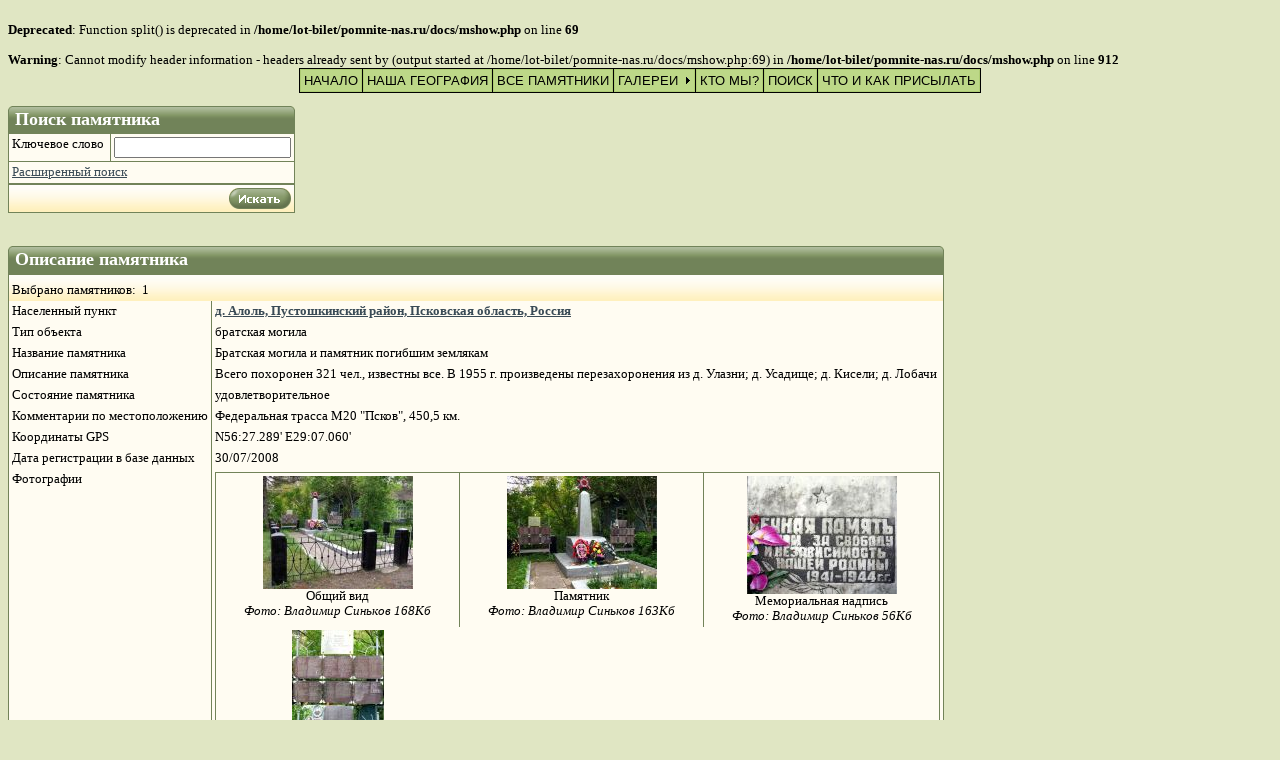

--- FILE ---
content_type: application/javascript
request_url: http://www.pomnite-nas.ru/menu/stmenu.js
body_size: 19441
content:
/*=======Ver: 7.1.61121========*/
/*DHTMLMenu, (c) 2006, SourceTec Software Co.,LTD  -  www.sothink.com*/
if(typeof st_js=="undefined")
{
	STM_FILTER=1;
	STM_SCROLL=1;
	STM_SLIP=1;
	STM_RTL=0;
	STM_AHCM=0;
	STM_SMSC=1;
	STM_BIMG=1;
	STM_ILOC=0;
	STM_ILINK=0;
	stHAL=["left","center","right"];
	stVAL=["top","middle","bottom"];
	stREP=["no-repeat","repeat-x","repeat-y","repeat"];
	stBDS=["none","solid","double","dotted","dashed","groove","ridge","outset","inset"];
	stENTS=["onmouseover","onmouseout","onclick","onmousedown","onmouseup","onfocus","onblur","onkeydown","onkeyup"];
	st_ld=[];	
	st_lded=0;
	st_ck=[];
	st_ms=[];
	st_imgs=[];
	st_funs=0;
	st_path=stgfd(location.href);
	st_nav=stnav();
	st_cm=st_cp=st_ci= st_tid=0;

	if(!Array.prototype.push)Array.prototype.push=function(){var l=this.length;for(var i=0;i<arguments.length;i++)this[l++]=arguments[i];};
	if(!Array.prototype.pop)Array.prototype.pop=function(){if(this.length){var o=this[this.length-1];this.length--;return o}};
	st_css=0;
	stCSS=
	{
		tb:"width:auto;height:auto;border-style:none;background-color:transparent;background-image:none;",
		tr:"width:auto;height:auto;border-style:none;background-color:transparent;background-image:none;",
		td:"height:auto;border-style:none;background-color:transparent;background-image:none;",
		dv:"margin:0px;padding:0px;background-color:transparent;background-image:none;",
		a:"border-style:none;margin:0px;padding:0px;background-color:transparent;background-image:none;"
	}
	if(document.getElementsByTagName?document.getElementsByTagName("body").length:document.all.tags("body").length)st_css=1;
	else document.write(stStyle());
	st_js=1;
}
function stm_bm(a){var jsp,sc,jsr;if(document.getElementsByTagName)sc=document.getElementsByTagName("script");	else if(document.all.tags)sc=document.all.tags("script");for(var j=0;j<sc.length;j++){jsr=sc[j].src;if(jsr&&jsr.indexOf("stmenu.js")!=-1){jsp=jsr.substring(0,jsr.indexOf("stmenu.js"));break;}}var ip=a[2]?a[2].charAt(a[2].length-1)!="/"?a[2]+"/":a[2]:"",lp=a[15]?a[15].charAt(a[15].length-1)!="/"?a[15]+"/":a[15]:"",jp=a[23]?a[23].charAt(a[23].length-1)!="/"?a[23]+"/":a[23]:"",n=st_ms.length,m;if(typeof jsp!="undefined")jp=jsp;st_cm=st_ms[n]=m={typ:a[4],	id:n,	nam:a[0],ids:a[0]+n,ps:[],x:a[5],y:a[6],hal:a[7],	wid:a[16],	bnk:stbuf(ip+a[3]),usrE:[],cfrm:0,cfsh:1,	tfrn:"",sfrn:"",cfX:0,cfY:0,cfD:0,sc:[0,0],sp:0,deSV:a[9],deSH:a[10],hdp:a[19],deHd:a[19]?a[11]:3000,hdS:a[12],hdO:a[13],hdI:a[14],		hdT:[],lits:a[17],	lnks:[],	litl:a[20],rtl:a[18],imgP:ip,jsP:jp,lnkP:lp,cks:a[8]};m.cur=[stisF(a[21])?"url("+stgPth(3,a[21])+"),auto":a[21],stisF(a[22])?"url("+stgPth(3,a[22])+"),auto":a[22]];if(m.hdS&&(!st_nav.typ&&st_nav.os!="mac"||st_nav.nam=="konqueror"))m.hdT.push("select");if(m.hdI&&(!st_nav.typ&&st_nav.ver<5.5||st_nav.nam=="opera"||st_nav.nam=="konqueror")) m.hdT.push("iframe");	if(m.hdO)	m.hdT.push("object","embed","applet");if(m.lits&1){var li=[];if(m.lits&128)li[0]=1;if(m.lits&64)if(m.rtl)li[6]=1;else li[3]=1;if(m.lits&256)if(m.rtl)li[3]=1;	else li[6]=1;if(m.lits&8)li[9]=1;if(m.lits&16)li[12]=1;if(m.lits&32)li[18]=1;if(m.lits&2)li[21]=1;if(m.lits&4)li[24]=1,li[27]=1;m.hili=stDtB(li);}}
function stm_bp(l,a){var m=st_cm,p,i=st_cp?st_ci:0,j=m.ps.length,st=!j&&!m.typ,tp=stDtB([a[0]]),pd;switch(a[1]){case 1:pd=4;break;case 2:pd=7;break;case 3:pd=1;break;case 4:pd=13;}st_cp=m.ps[j]=p={is:[],typ:tp,		id:j,ids:m.ids+"p"+j,	dir:pd,wid:0,hei:0,		offX:a[2],offY:a[3],mar:a[4],pad:a[5],lms:m.rtl?a[7]:a[6],rms:m.rtl?a[6]:a[7],	bgC:a[17],bgI:stgPth(0,a[18]),bgR:a[19],bd:a[20],bdW:a[21],bdC:a[22],zid:i?i.parP.zid+i.id+5:1000,isSt:st,isSh:0,isOV:0,parI:i,mid:m.id,frm:0,hal:st?m.hal:0,opc:a[8],	shad:a[14],stre:st_nav.typ?0:a[15],sdC:a[16],	efsp:a[13],sc:[0,0],dec:[stgPth(0,a[23]?a[23]:""),stgPth(0,a[30]?a[30]:""),stgPth(0,a[37]?a[37]:""),stgPth(0,a[44]?a[44]:"")],decH:[a[24]?a[24]:0,a[31]?a[31]:0,a[38]?a[38]:0,a[45]?a[45]:0],decW:[a[25]?a[25]:0,a[32]?a[32]:0,a[39]?a[39]:0,a[46]?a[46]:0],decB:[a[26]?a[26]:0,a[33]?a[33]:0,a[40]?a[40]:0,a[47]?a[47]:0],decBC:[a[27]?a[27]:"",a[34]?a[34]:"",a[41]?a[41]:"",a[48]?a[48]:""],decBI:[stgPth(0,a[28]?a[28]:""),stgPth(0,a[35]?a[35]:""),stgPth(0,a[42]?a[42]:""),stgPth(0,a[49]?a[49]:"")],decBR:[a[29]?a[29]:0,a[36]?a[36]:0,a[43]?a[43]:0,a[50]?a[50]:0],cor:[stgPth(0,a[51]?a[51]:""),stgPth(0,a[52]?a[52]:""),stgPth(0,a[53]?a[53]:""),stgPth(0,a[54]?a[54]:"")],args:a };p.onmouseover="stpov";p.onmouseout="stpou";p.lock=i?((m.cks&1)?1:0):0;p.eff=[stgEff(a[9],a[10],a[13],1,p.isSt),stgEff(a[11],a[12],a[13],2,p.isSt)];if(p.eff[0]||p.eff[1]) m.ieff=1;if(st&&!a[0]) p.wid=m.wid;if(i) i.subP=p;eval(l+"=p");}
function stm_bpx(l,r,a){var p=eval(r);stm_bp(l,(a.length?a.concat(p.args.slice(a.length)):p.args));}
function stm_ai(l,a){var m=st_cm,p=st_cp,v=p.typ&1,j=p.is.length,typ=stDtB([a[0]==6?2:a[0],0,m.rtl,a[0]==6?1:0]),i;if(a[0]==6)i=stItem([typ,p.ids+"sp"+j,"",(v?"100%":a[1]),(v?a[1]:"100%"),"",a[3],"",a[4],a[5],0,"","","","","","",0,0,0,"","",0,0,0,1,1,a[2],"","","","","",0,0,"","","","","","",0,0,0,"","",1,0,0]);else{var lw=v?p.lms:m.rtl?(a[18]+2*a[20]):(a[13]+2*a[15]),rw=v?p.rms:m.rtl?(a[13]+2*a[15]):(a[18]+2*a[20]);i=stItem([typ,p.ids+"i"+j,"",arguments[2]?arguments[2]:"100%",arguments[3]?arguments[3]:"100%",a[1],a[2],a[3],a[4],a[5],a[6],a[7],a[8],a[9],a[10],m.rtl?a[16]:a[11],m.rtl?a[17]:a[12],m.rtl?a[18]:a[13],m.rtl?a[19]:a[14],m.rtl?a[20]:a[15],m.rtl?a[11]:a[16],m.rtl?a[12]:a[17],m.rtl?a[13]:a[18],m.rtl?a[14]:a[19],m.rtl?a[15]:a[20],a[21],a[22],a[24]?"transparent":a[23],a[26]?"transparent":a[25],a[27],a[28],a[29],a[30],a[31],a[32],a[33],a[34],a[35],a[36],a[37],a[38],a[39],a[40],p.pad,m.cur[0],m.cur[1],1,lw,rw]);if((!i.icoW||!i.icoH)&&lw&&v) {i.icoW=lw,i.icoH=-1,i.ico=["",""]};if((!i.arrW||!i.arrH)&&rw&&v) {i.arrW=rw,i.arrH=-1,i.arr=["",""]};i.isOv=0;}st_ci=p.is[j]=i;i.mid=m.id;i.pid=p.id;	i.id=j;i.parP=p;	if(a[0]!=6){	i.tid=0;	i.subP=0;i.lock=(m.cks&1)?!(m.cks&2):0;i.onmouseover="stiov";i.onmouseout="stiou";i.onclick="stick";i.ovst=153391689;i.oust=0;stLnks(i);}i.args=a;eval(l+"=i");}
function stm_aix(l,r,a){var i=eval(r),wd=arguments.length>3?arguments[3]:0,ht=arguments.length>4?arguments[4]:0;stm_ai(l,(a.length?a.concat(i.args.slice(a.length)):i.args),wd,ht)}
function stm_ep(){var m=st_cm,p=st_cp;st_ci=p.parI;if(st_ci) st_cp=st_ci.parP;else st_cp=0;	if(!p.is.length){var i=p.parI;if(m.rtl){i.ico=["",""];i.icoW=0;i.icoH=0;i.icoB=0;}else{i.arr=["",""];i.arrW=0;i.arrH=0;i.arrB=0;}	i.subP=0;m.ps.pop();}		}
function stm_sc(n,a){if(!STM_SCROLL)return;	var m=st_cm,e;for(var j=1;j<m.ps.length;j++){var p=m.ps[j];	if(p.typ&2) e=1;if((p.typ&1)==n){	p.scsp=100;p.typ|=2;p.sc[0]=stItem([2,p.ids+"sc0","","100%","100%","",a[10],a[11],a[12],a[13],a[14],"","","","","","",0,0,0,a[2],a[3],0,0,0,1,1,a[0],a[1],a[2],a[3],a[4],a[5],a[6],a[7],a[8],a[9],"","","","",0,0,0,"hand","",1,0,0]);p.sc[0].typ=p.sc[0].typ|16;p.sc[0].onmouseover="stsov";p.sc[0].onmouseout="stsou";p.sc[0].onmousedown="stsdn";p.sc[0].onmouseup="stsdu";p.sc[0].sid=0;p.sc[0].parP=p;p.sc[0].mid=p.mid;p.sc[0].pid=p.id;p.sc[1]=stItem([2,p.ids+"sc1","","100%","100%","",a[16],a[15],a[17],a[18],a[19],"","","","","","",0,0,0,a[2],a[3],0,0,0,1,1,a[0],a[1],a[2],a[3],a[4],a[5],a[6],a[7],a[8],a[9],"","","","",0,0,0,"hand","",1,0,0,0]);p.sc[1].typ=p.sc[1].typ|16;p.sc[1].onmouseover="stsov";p.sc[1].onmouseout="stsou";p.sc[1].onmousedown="stsdn";p.sc[1].onmouseup="stsdu";p.sc[1].sid=1;p.sc[1].pid=p.id;p.sc[1].mid=p.mid;p.sc[1].parP=p;p.scD=a[20]?a[21]:0;}}	if(!e)staddE(0,"stsSc",m);if(!(st_funs&64))document.write(stgJs(m.jsP+"stscroll.js",1)),st_funs|=64;}
function stm_cf(a){var m=st_cm;m.cfD=a[0];m.cfX=a[1];m.cfY=a[2];m.cfrm=1;m.tfrn=a[3];m.sfrn=a[4];m.cfsh=a[5];}
function stm_em(){var m=st_cm;st_cp=st_ci=0;if(!m.ps.length){st_ms.pop(),	st_cm=st_ms[st_ms.length-1];return;}for(var j=0;j<st_cm.ps.length;j++){var p=st_cm.ps[j];p.args=null;for(var k=0;k<st_cm.ps[j].is.length;k++)p.is[k].args=null;}stCreate();}
function stcklo(p){var m=st_ms[p.mid];for(var j=0;j<m.ps.length;j++){if(j) m.ps[j].lock=1;if(!(m.cks&2))for(var k=0;k<m.ps[j].is.length;k++)m.ps[j].is[k].lock=1;}m.ckd=0;}
function stItem(a){var i={typ:a[0],				ids:a[1],		nam:a[2],wid:a[3],hei:a[4],txt:a[0]&1?a[5]:stHTML(a[5]),	img:[stgPth(0,a[6]),stgPth(0,a[7])],imgW:a[8],imgH:a[9],imgB:a[10],	lnk:stabsL(stgPth(2,a[11])),tar:a[12]?a[12]:"_self",	stus:a[13],tip:stHTML(a[14],1),ico:[stgPth(0,a[15]),stgPth(0,a[16])],icoW:a[17],icoH:a[18],icoB:a[19],arr:[stgPth(0,a[20]),stgPth(0,a[21])],arrW:a[22],arrH:a[23],arrB:a[24],thal:a[25],tval:a[26],bgC:[a[27],a[28]],bgI:[stgPth(0,a[29]),stgPth(0,a[30])],bgR:[a[31],a[32]],bd:a[33],bdW:a[34],bdC:[a[35],a[36]],colr:[a[37],a[38]],fnt:[a[39],a[40]],dec:[a[41],a[42]],pad:a[43],cur:[a[44],a[45]],hal:a[46],	lw:a[47],rw:a[48],stat:0 };if(!i.bgI[0]&&i.bgI[1]) i.bgI[0]=st_cm.bnk;if(!i.bgI[1]&&i.bgI[0]) i.bgI[1]=st_cm.bnk;return i;}
function stnav(){var _n=navigator,_u=_n.userAgent,_a=_n.appName,_p=_n.platform,n,v,p;if(/(Opera)[ \/]([\d\.]+)/.test(_u)||/(Netscape)\d*\/([\d\.]+)/.test(_u)||/(MSIE) ([\d\.]+)/.test(_u)||/(Safari)\/([\d\.]+)/.test(_u)||/(Konqueror)\/([\d\.]+)/.test(_u)||/(Gecko)\/(\d+)/.test(_u)){n=RegExp.$1.toLowerCase();v=RegExp.$2;}else if(_a=="Netscape"&&_n.appVersion.charAt(0)=="4"){n="netscape4";v=_n.appVersion;}else{n="unknow";v=0;}if(n=="netscape")switch(_a){case "Microsoft Internet Explorer":n="msie";v=/(MSIE) ([\d\.]+)/.exec(_u)[2];				break;case "Netscape":n="gecko";v=/(Gecko)\/(\d+)/.exec(_u)[2];}v=parseFloat(v);if(/^(Win)/.test(_p)||/^(Mac)/.test(_p)||/^(SunOS)/.test(_p)||/^(Linux)/.test(_p)||/^(Unix)/.test(_p))p=RegExp.$1.toLowerCase();else p=_p;if(n=="msie"&&v>=4){if(v<5||p=="mac")STM_SCROLL=0;t=0;}else if(n=="opera"&&v>=7||n=="safari"&&v>=1){if(n!="opera"||v<9)STM_SCROLL=0;STM_FILTER=0;t=1;}else if(n=="konqueror"&&v>=3){STM_FILTER=0;STM_SLIP=0;STM_SCROLL=0;t=1;}else if(n=="gecko"&&v>=20020529){STM_FILTER=0;if(v<20040804)STM_SCROLL=0;t=1;}else t=4;return {os:p,nam:n,ver:v,typ:t}}
function stckpg(){if(!st_ck.length) return;for(var j=0;j<st_ck.length;j++){if(!(st_ck[j][2]%st_ck[j][1])){st_ck[j][2]=1;st_ck[j][0]();}else st_ck[j][2]++;}st_tid=setTimeout("stckpg()",25);}
function stisF(s){var re=/\w+\.\w+$/;return re.exec(s)}
function stgJs(s,f){return "<script type='text/javascript' language='javascript1.2' src='"+s+"'"+(f?" DEFER":"")+"></script>"}
function stCreate(){var m=st_cm,d=document;if(m.eslip)steslip();if(m.ieff)stflt();var f=(st_funs&2)||(st_funs&4);switch(st_nav.typ){case 0:if(!(st_funs&2)){d.write(stgJs(m.jsP+"stie.js"));st_funs|=2;}break;case 1:if(!(st_funs&4)){d.write(stgJs(m.jsP+"stdom.js"));st_funs|=4;}}if((st_funs&512)&&f)	stshow();else {d.write(stgJs(m.jsP+"stinit.js"));	st_funs|=512;}}
function stDtB(a){var b=0;for(var j=0;j<a.length;j++)if(a[j])	b+=a[j]*Math.pow(2,j);return b;}
function stgPth(f,s){if(!s) return s;switch(f){case 0:	s=stabs(s)?s:st_cm.imgP+s;stbuf(s);break;case 1:s=stabs(s)?s:st_cm.jsP+s;break;case 2:s=stabs(s)?s:st_cm.lnkP+s;if(!s.toLowerCase().indexOf("javascript:"))s+=";void(0)";break;case 3:s=stabs(s)?s:st_cm.imgP+s;break;}return s;}
function stLnks(i){var m=st_ms[i.mid];if(!i.lnk)	 return;for(var j=0;j<m.lnks.length;j++)if(m.lnks[j].url==i.lnk&&m.lnks[j].tar==i.tar){m.lnks[j].dat.push(i);break;}if(j==m.lnks.length) m.lnks.push({url:i.lnk,tar:i.tar,dat:[i]})}
function stHTML(s,f){if(!s) return "";var re;re=/&/g;s=s.replace(re,"&amp;");if(!f){	re=/ /g;s=s.replace(re,"&nbsp;");}re=/</g;s=s.replace(re,"&lt;");re=/>/g;s=s.replace(re,"&gt;");re=/\r\n/g;s=s.replace(re,"<br>");re=/\"/g;s=s.replace(re,"&quot;");return s;}
function stabs(s){var t=s.toLowerCase();return  t=="@"||!t||!t.indexOf("#")||!t.indexOf("?")||t.indexOf(":")==1&&t.charCodeAt()>="a"&&t.charCodeAt()<="z"||!t.indexOf("http:")||!t.indexOf("https:")||!t.indexOf("file:")||!t.indexOf("ftp:")||!t.indexOf("/")||!t.indexOf("javascript:")||!t.indexOf("mailto:")||!t.indexOf("about:")||!t.indexOf("gopher:")||!t.indexOf("news:")||!t.indexOf("telnet:")||!t.indexOf("wais:")||!t.indexOf("rtsp:")||!t.indexOf("mms:");}
function stbuf(s){if(s&&STM_BIMG){for(var j=0;j<st_imgs.length;j++)if(st_imgs[j].src==s) return s;var i=new Image();i.src=s;st_imgs.push({src:s,img:i});	}return s;}
function stEffect(s,h){var p=st_cp,n=s.substring(10,s.length-2);if(n=="slip"&&STM_SLIP){if(typeof p.efft=="undefined") p.efft=0;p.effn="slip";p.efft|=h;st_cm.eslip=1;}}
function stsetld(){	if(st_nav.typ==4) return;var m=st_cm,f1=f2=1;if(!window.onload||onload.toString()!=stload.toString()){if(typeof(window.onload)=="function") st_ld.push(onload);window.onload=stload;}if(m.hdT.length&&!(st_funs&16)){st_ld.push(sthdw);document.write(stgJs(m.jsP+"stwinels.js",1));st_funs|=16;}	if(m.lits&1&&!(st_funs&128)){st_ck.push([sthl,40,40]);st_ld.push(sthi);document.write(stgJs(m.jsP+"sthilight.js",1));st_funs|=128;}if(m.cks&1) staddE(6,"stcklo",m);if((isNaN(m.x)||isNaN(m.y))&&!(st_funs&8)){if((st_nav.os=="mac"&&!st_nav.typ)||!STM_SMSC)st_ck.push([stssc,20,1]);else st_ck.push([stssc,1,1]);st_funs|=8;}if(!(st_funs&1024)){st_ld.push(stckpg);st_funs|=1024;}}
function stgMe(n){for(var j=0;j<st_ms.length;j++)if(st_ms[j].nam==n) return st_ms[j];return false;}
function stload(){if(st_lded)return;for(var j=0;j<st_ld.length;j++)st_ld[j]();for(var j=0;j<st_ms.length;j++)if(st_ms[j].myload)	st_ms[j].myload();st_lded=1;}
function staddE(i,f,m){if(!m.usrE[i])m.usrE[i]=[];m.usrE[i].push(f);}
function stusrE(i,o,m){var r=1;if(m.usrE[i]){for(var j=0;j<m.usrE[i].length;j++)if(window[m.usrE[i][j]]&&!eval(m.usrE[i][j]+"(o)")) r=0; }return r;}
function sthdw(){for(var j=0;j<st_ms.length;j++){var m=st_ms[j];if(m.hdT.length){staddE(1,"sthdWels",m);staddE(3,"stshWels",m);}	}}
function stgtfrm(m){if(!m.cfrm)	return window;var a=m.tfrn.split("."),w;if(m.sfrn)	w="parent";else w="window";for(var j=0;j<a.length;++j){w+="."+a[j];if(typeof(eval(w))=="undefined")return window;}return eval(w);}
function stgsfrm(m){var s="",a=m.sfrn?("parent."+m.tfrn).split("."):m.tfrn.split("."),n=[],f=0;for(var j=0;j<a.length;j++){s+=a[j];if(a[j]!="parent"){if(a[j]=="window") continue;if(!f){if(n.length) n[n.length-1]="parent";f=1;}n.push("parent");}else n.push(eval(s).name);s+=".";}	s="";for(var j=n.length-2;j>=0;j--)s+=n[j]+".";if(m.sfrn) s+=m.sfrn+".";else s+="parent.";m.sfrp=s;return s;}
function sthl(){if(typeof(stisL)=="undefined") return;for(var k=0;k<st_ms.length;k++){	var m=st_ms[k];if(!(m.lits&1)||m.isOv) continue;var w=stgtfrm(m),ip=new Array(m.ps.length),ii=new Array(m.ps.length),f=0,i,t,is,sn=0,pp,ex,li=m.hili,mck=m.ckhd;for(var j=0;j<m.lnks.length;j++){is=m.lnks[j].dat;if(stisL(m.lnks[j].url,m.lnks[j].tar,0,w)){	for( var l=is.length-1;l>=0;l--){				i=is[l];	if(!i.ishl||mck){ex=i.pid?stckL(i,w):stckL(i);if(m.lits&0x01000000){	if(ex){i._anchor.href="#";i._anchor.target="_self";i._layer.style.cursor=!m.cur[0].indexOf("url(")&&!st_nav.typ&&st_nav.ver<6||m.cur[0]=="hand"&&st_nav.typ==1&&st_nav.nam!="opera"?"":m.cur[0];}		i.blnk=i.lnk;i.lnk="@";}		f=1;}else{do{if(typeof ii[i.pid]=="undefined")ii[i.pid]=[];ii[i.pid][i.id]=1;i=i.parP.parI;	}while(i&&(m.lits&0x04000000));continue;}pp=[];t=0;do{					if(m.lits&0x08000000)pp.push(i.parP);if(!t||m.lits&0x04000000){					if(ex&&!i.isOv){var los=i.lock;i.lock=0;stcIt(i,li);i.lock=los;}i.stat=i.oust=li;i.ishl=1;	if(typeof ii[i.pid]=="undefined")ii[i.pid]=[];ii[i.pid][i.id]=1;}t=1;i=i.parP.parI;	if(!i)break;ex=i.pid?stckL(i,w):stckL(i);}while(m.lits&0x04000000||m.lits&0x08000000);if(m.lits&0x10000000)sn=Math.max(pp.length-m.litl,0);for(var q=pp.length-1;q>=sn;q--){				clearTimeout(pp[q].tid);if(!pp[q].isSh){var los=pp[q].lock;pp[q].lock=0;stshP(pp[q]);pp[q].lock=los;}ip[pp[q].id]=1;}}}}if(f)for(var j=0;j<m.lnks.length;j++){is=m.lnks[j].dat;for(var l=0;l<is.length;l++){i=is[l];if(i.ishl&&(!ii[i.pid]||!ii[i.pid][i.id])) {							ex=i.pid?stckL(i,w):stckL(i);pp=[];if((m.lits&0x01000000)&&i.blnk){i.lnk=i.blnk;i.blnk="";if(ex){i._anchor.href=i.lnk;i._anchor.target=i.tar;i._layer.style.cursor=!m.cur[1].indexOf("url(")&&!st_nav.typ&&st_nav.ver<6||m.cur[1]=="hand"&&st_nav.typ==1&&st_nav.nam!="opera"?"":m.cur[1];}}t=0;do{if(ii[i.pid]&&ii[i.pid][i.id])break;if(!t||m.lits&0x04000000){					if(ex&&!i.isOv){var los=i.lock;i.lock=0;stcIt(i,0);i.lock=los;}i.stat=i.oust=0;i.ishl=0;}if((m.lits&0x08000000)&&!ip[i.pid]&&i.parP.isSh){var los=i.parP.lock;i.parP.lock=0;sthdP(i.parP);i.parP.lock=los;}t=1;if(!(i=i.parP.parI)) break;ex=i.pid?stckL(i,w):stckL(i);}while(m.lits&0x04000000||m.lits&0x08000000);}}}}}
function stflt(){	var m=st_cm;staddE(0,"stfltshB",m);staddE(1,"stfltshE",m);staddE(2,"stflthdB",m);staddE(3,"stflthdE",m);if(!(st_funs&256)){document.write(stgJs(m.jsP+"stfilter.js"));st_funs|=256;}}
function steslip(){var m=st_cm;staddE(0,"stslsh",m);staddE(2,"stslhd",m);if(!(st_funs&32)){document.write(stgJs(m.jsP+"stslip.js",1));st_funs|=32;}}
function stssc(){if(typeof(stmvto)=='undefined'||!st_lded) return;for(var j=0;j<st_ms.length;j++){var m=st_ms[j];if(!isNaN(m.x)&&!isNaN(m.y))	continue;var p=m.ps[0],rc=p._rc,xy=[eval(m.x),eval(m.y)];if(typeof(p.scxs)=='undefined')p.scxs=0;if(typeof(p.scys)=='undefined')p.scys=0;var dx=xy[0]-rc[0],dy=xy[1]-rc[1];if(dx||dy){	p.scxs=stgsp(p.scxs,Math.abs(dx));p.scys=stgsp(p.scys,Math.abs(dy));var x=dx>0?rc[0]+p.scxs:rc[0]-p.scxs,y=dy>0?rc[1]+p.scys:rc[1]-p.scys;stmvto([x,y],p)}}}
function stgsp(sp,d){var i=0,s=5;if(d<s) return d;return Math.floor(Math.sqrt(2*d*s));}
function sthi(){for(var j=0;j<st_ms.length;j++)if(st_ms[j].lits&0x08000000)staddE(6,"stshlp",st_ms[j]);}
function stgfd(s){var ts=s.toLowerCase();if(!ts.indexOf("//")||!ts.indexOf("file:/")||!ts.indexOf("http://")||!ts.indexOf("https://"))return s.substr(0,s.lastIndexOf("/")+1);else return "";}
function stabsL(s){if(!s) return s;var re,t;if(s.charAt(0)=="/"){re=/(file:\/{2,}[^\/]+\/|http:\/\/[^\/]+\/|https:\/\/[^\/]+\/)/;if(re.exec(st_path)) s=RegExp.$1+s.substr(1);}else if(!stabs(s))s=st_path.substr(0,st_path.lastIndexOf("/")+1)+s;else return s;while(s.indexOf("/./")>0)s=s.replace("/./","/");while((t=s.indexOf("/../"))>0){var p1,p2;p1=s.substr(0,t);p2=s.substr(t).replace("/../","");p1=p1.substr(0,p1.lastIndexOf("/")+1);s=p1+p2;}return s;}
function stStyle(){var s="<style>",t;for (t in stCSS )	s+=".stc"+t+"{"+stCSS[t]+"}\n";return s+="</style>";}
function stgCss(t,f,c){var s="";if(!f){if(stCSS[t]) s=" class='stc"+t+"'";if(c) s+=" style=\""+c+"\"";}else{if(!c&&stCSS[t])s=" style='"+stCSS[t]+"'";else if(stCSS[t]){s=" style=\"";var a=ststo(c),b=ststo(stCSS[t]);for(var i in b)	if(typeof a[i]=="undefined") a[i]=b[i];s+=stots(a);s+="\"";}}return s;}
function ststo(s){var o={},a,re=/\s*([\w\-_]+)\s*:\s*([:\w#%\- .\"\',\(\)\-\/\\=\|]+)\s*(;|$)/,ra;a=s.split(";");	for(var i=0;i<a.length;i++){ra=re.exec(a[i]);if(ra)o[ra[1]]=ra[2];}return o;}
function stots(a){var s="";for(var i in a) s+=i+":"+a[i]+";";return s;}
function stgEnt(o){var s="",f="", m=st_ms[o.mid];if(o.frm)	f=m.sfrp?m.sfrp:stgsfrm(m);for(var j=0;j<stENTS.length;j++)if(o[stENTS[j]]) s+=stENTS[j]+"=\""+f+"stsEnt(event,this,"+j+",'st_ms["+o.mid+"]"+(typeof(o.pid)=="undefined"?".ps["+o.id+"]":((o.typ&17)/8==2?".ps["+o.pid+"].sc["+o.sid+"]":".ps["+o.pid+"].is["+o.id+"]"))+"')\" ";return s;}
function stgEff(f,i,s,h,st){if(!f.indexOf("stEffect")){if(!st)stEffect(f,h);return "";}if(f=="normal"||!STM_FILTER) return "";return st_nav.ver<5.5?(!st||st_nav.ver>=5)&&i<24&&i>=0?"revealTrans(Transition="+i+",Duration="+((110-s)/100)+")":"":f;}
